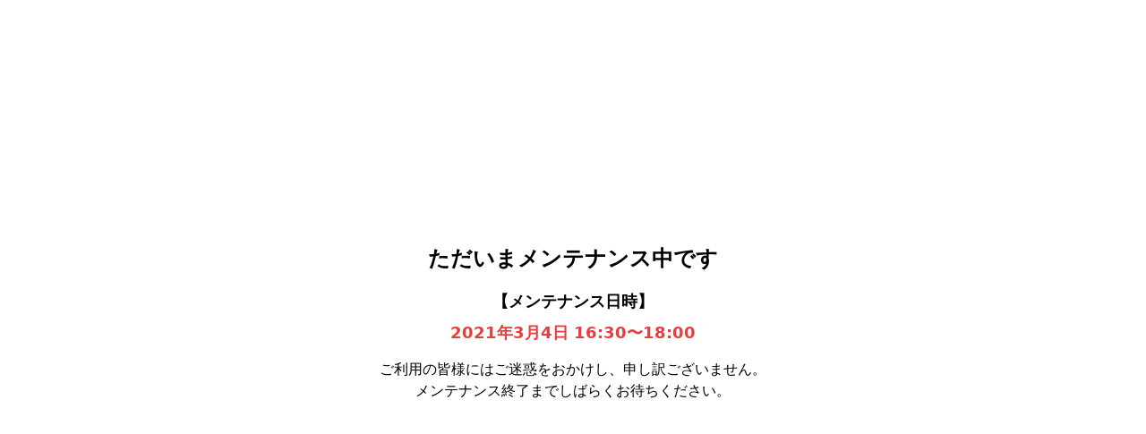

--- FILE ---
content_type: text/html; charset=UTF-8
request_url: https://shop.gado-gado.co.jp/products/list?category_id=1
body_size: 412
content:
<!doctype html>
<html lang="ja">
<head>
  <meta charset="UTF-8">
  <meta name="viewport" content="width=device-width, user-scalable=no, initial-scale=1.0, minimum-scale=1.0">
  <meta http-equiv="X-UA-Compatible" content="ie=edge">
  <link href="https://unpkg.com/tailwindcss@^1.0/dist/tailwind.min.css" rel="stylesheet">
  <title>ただいまメンテナンス中です</title>
</head>
<body>
  <div class="flex flex-col justify-center items-center w-screen h-screen">
    <h1 class="text-center text-2xl font-bold">ただいまメンテナンス中です</h1>
    <dl class="text-center text-lg font-bold mt-4">
      <dt>【メンテナンス日時】</dt>
      <dd class="mt-2 text-red-600">2021年3月4日 16:30〜18:00</dd>
    </dl>
    <p class="text-center mt-4">ご利用の皆様にはご迷惑をおかけし、申し訳ございません。<br>メンテナンス終了までしばらくお待ちください。</p>
  </div>
</body>
</html>